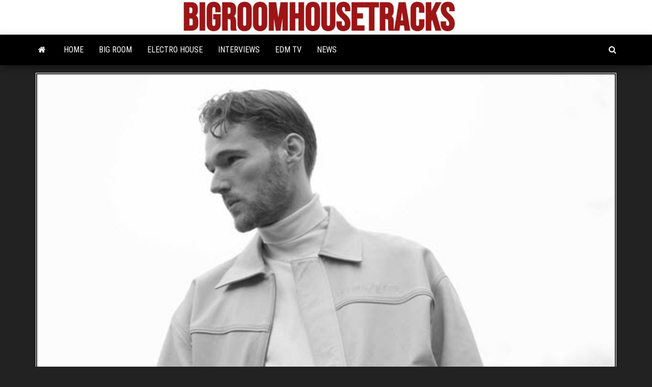

--- FILE ---
content_type: text/html; charset=UTF-8
request_url: https://www.bigroomhousetracks.com/paul-mayson-and-grammy-nominee-saint-sinner-believe-with-new-single/
body_size: 9440
content:
<!DOCTYPE html>
<html lang="en-US">
    <head>
        <meta http-equiv="content-type" content="text/html; charset=UTF-8" />
        <meta http-equiv="X-UA-Compatible" content="IE=edge">
        <meta name="viewport" content="width=device-width, initial-scale=1">
        <link rel="pingback" href="https://www.bigroomhousetracks.com/xmlrpc.php" />
        <title>PAUL MAYSON AND GRAMMY-NOMINEE SAINT SINNER ‘BELIEVE’ WITH NEW SINGLE &#8211; Bigroom House Tracks</title>
<meta name='robots' content='max-image-preview:large' />
	<style>img:is([sizes="auto" i], [sizes^="auto," i]) { contain-intrinsic-size: 3000px 1500px }</style>
	<link rel='dns-prefetch' href='//fonts.googleapis.com' />
<link rel="alternate" type="application/rss+xml" title="Bigroom House Tracks &raquo; Feed" href="https://www.bigroomhousetracks.com/feed/" />
<link rel="alternate" type="application/rss+xml" title="Bigroom House Tracks &raquo; Comments Feed" href="https://www.bigroomhousetracks.com/comments/feed/" />
<script type="text/javascript">
/* <![CDATA[ */
window._wpemojiSettings = {"baseUrl":"https:\/\/s.w.org\/images\/core\/emoji\/16.0.1\/72x72\/","ext":".png","svgUrl":"https:\/\/s.w.org\/images\/core\/emoji\/16.0.1\/svg\/","svgExt":".svg","source":{"concatemoji":"https:\/\/www.bigroomhousetracks.com\/wp-includes\/js\/wp-emoji-release.min.js?ver=6.8.3"}};
/*! This file is auto-generated */
!function(s,n){var o,i,e;function c(e){try{var t={supportTests:e,timestamp:(new Date).valueOf()};sessionStorage.setItem(o,JSON.stringify(t))}catch(e){}}function p(e,t,n){e.clearRect(0,0,e.canvas.width,e.canvas.height),e.fillText(t,0,0);var t=new Uint32Array(e.getImageData(0,0,e.canvas.width,e.canvas.height).data),a=(e.clearRect(0,0,e.canvas.width,e.canvas.height),e.fillText(n,0,0),new Uint32Array(e.getImageData(0,0,e.canvas.width,e.canvas.height).data));return t.every(function(e,t){return e===a[t]})}function u(e,t){e.clearRect(0,0,e.canvas.width,e.canvas.height),e.fillText(t,0,0);for(var n=e.getImageData(16,16,1,1),a=0;a<n.data.length;a++)if(0!==n.data[a])return!1;return!0}function f(e,t,n,a){switch(t){case"flag":return n(e,"\ud83c\udff3\ufe0f\u200d\u26a7\ufe0f","\ud83c\udff3\ufe0f\u200b\u26a7\ufe0f")?!1:!n(e,"\ud83c\udde8\ud83c\uddf6","\ud83c\udde8\u200b\ud83c\uddf6")&&!n(e,"\ud83c\udff4\udb40\udc67\udb40\udc62\udb40\udc65\udb40\udc6e\udb40\udc67\udb40\udc7f","\ud83c\udff4\u200b\udb40\udc67\u200b\udb40\udc62\u200b\udb40\udc65\u200b\udb40\udc6e\u200b\udb40\udc67\u200b\udb40\udc7f");case"emoji":return!a(e,"\ud83e\udedf")}return!1}function g(e,t,n,a){var r="undefined"!=typeof WorkerGlobalScope&&self instanceof WorkerGlobalScope?new OffscreenCanvas(300,150):s.createElement("canvas"),o=r.getContext("2d",{willReadFrequently:!0}),i=(o.textBaseline="top",o.font="600 32px Arial",{});return e.forEach(function(e){i[e]=t(o,e,n,a)}),i}function t(e){var t=s.createElement("script");t.src=e,t.defer=!0,s.head.appendChild(t)}"undefined"!=typeof Promise&&(o="wpEmojiSettingsSupports",i=["flag","emoji"],n.supports={everything:!0,everythingExceptFlag:!0},e=new Promise(function(e){s.addEventListener("DOMContentLoaded",e,{once:!0})}),new Promise(function(t){var n=function(){try{var e=JSON.parse(sessionStorage.getItem(o));if("object"==typeof e&&"number"==typeof e.timestamp&&(new Date).valueOf()<e.timestamp+604800&&"object"==typeof e.supportTests)return e.supportTests}catch(e){}return null}();if(!n){if("undefined"!=typeof Worker&&"undefined"!=typeof OffscreenCanvas&&"undefined"!=typeof URL&&URL.createObjectURL&&"undefined"!=typeof Blob)try{var e="postMessage("+g.toString()+"("+[JSON.stringify(i),f.toString(),p.toString(),u.toString()].join(",")+"));",a=new Blob([e],{type:"text/javascript"}),r=new Worker(URL.createObjectURL(a),{name:"wpTestEmojiSupports"});return void(r.onmessage=function(e){c(n=e.data),r.terminate(),t(n)})}catch(e){}c(n=g(i,f,p,u))}t(n)}).then(function(e){for(var t in e)n.supports[t]=e[t],n.supports.everything=n.supports.everything&&n.supports[t],"flag"!==t&&(n.supports.everythingExceptFlag=n.supports.everythingExceptFlag&&n.supports[t]);n.supports.everythingExceptFlag=n.supports.everythingExceptFlag&&!n.supports.flag,n.DOMReady=!1,n.readyCallback=function(){n.DOMReady=!0}}).then(function(){return e}).then(function(){var e;n.supports.everything||(n.readyCallback(),(e=n.source||{}).concatemoji?t(e.concatemoji):e.wpemoji&&e.twemoji&&(t(e.twemoji),t(e.wpemoji)))}))}((window,document),window._wpemojiSettings);
/* ]]> */
</script>
<style id='wp-emoji-styles-inline-css' type='text/css'>

	img.wp-smiley, img.emoji {
		display: inline !important;
		border: none !important;
		box-shadow: none !important;
		height: 1em !important;
		width: 1em !important;
		margin: 0 0.07em !important;
		vertical-align: -0.1em !important;
		background: none !important;
		padding: 0 !important;
	}
</style>
<link rel='stylesheet' id='wp-block-library-css' href='https://www.bigroomhousetracks.com/wp-includes/css/dist/block-library/style.min.css?ver=6.8.3' type='text/css' media='all' />
<style id='classic-theme-styles-inline-css' type='text/css'>
/*! This file is auto-generated */
.wp-block-button__link{color:#fff;background-color:#32373c;border-radius:9999px;box-shadow:none;text-decoration:none;padding:calc(.667em + 2px) calc(1.333em + 2px);font-size:1.125em}.wp-block-file__button{background:#32373c;color:#fff;text-decoration:none}
</style>
<style id='global-styles-inline-css' type='text/css'>
:root{--wp--preset--aspect-ratio--square: 1;--wp--preset--aspect-ratio--4-3: 4/3;--wp--preset--aspect-ratio--3-4: 3/4;--wp--preset--aspect-ratio--3-2: 3/2;--wp--preset--aspect-ratio--2-3: 2/3;--wp--preset--aspect-ratio--16-9: 16/9;--wp--preset--aspect-ratio--9-16: 9/16;--wp--preset--color--black: #000000;--wp--preset--color--cyan-bluish-gray: #abb8c3;--wp--preset--color--white: #ffffff;--wp--preset--color--pale-pink: #f78da7;--wp--preset--color--vivid-red: #cf2e2e;--wp--preset--color--luminous-vivid-orange: #ff6900;--wp--preset--color--luminous-vivid-amber: #fcb900;--wp--preset--color--light-green-cyan: #7bdcb5;--wp--preset--color--vivid-green-cyan: #00d084;--wp--preset--color--pale-cyan-blue: #8ed1fc;--wp--preset--color--vivid-cyan-blue: #0693e3;--wp--preset--color--vivid-purple: #9b51e0;--wp--preset--gradient--vivid-cyan-blue-to-vivid-purple: linear-gradient(135deg,rgba(6,147,227,1) 0%,rgb(155,81,224) 100%);--wp--preset--gradient--light-green-cyan-to-vivid-green-cyan: linear-gradient(135deg,rgb(122,220,180) 0%,rgb(0,208,130) 100%);--wp--preset--gradient--luminous-vivid-amber-to-luminous-vivid-orange: linear-gradient(135deg,rgba(252,185,0,1) 0%,rgba(255,105,0,1) 100%);--wp--preset--gradient--luminous-vivid-orange-to-vivid-red: linear-gradient(135deg,rgba(255,105,0,1) 0%,rgb(207,46,46) 100%);--wp--preset--gradient--very-light-gray-to-cyan-bluish-gray: linear-gradient(135deg,rgb(238,238,238) 0%,rgb(169,184,195) 100%);--wp--preset--gradient--cool-to-warm-spectrum: linear-gradient(135deg,rgb(74,234,220) 0%,rgb(151,120,209) 20%,rgb(207,42,186) 40%,rgb(238,44,130) 60%,rgb(251,105,98) 80%,rgb(254,248,76) 100%);--wp--preset--gradient--blush-light-purple: linear-gradient(135deg,rgb(255,206,236) 0%,rgb(152,150,240) 100%);--wp--preset--gradient--blush-bordeaux: linear-gradient(135deg,rgb(254,205,165) 0%,rgb(254,45,45) 50%,rgb(107,0,62) 100%);--wp--preset--gradient--luminous-dusk: linear-gradient(135deg,rgb(255,203,112) 0%,rgb(199,81,192) 50%,rgb(65,88,208) 100%);--wp--preset--gradient--pale-ocean: linear-gradient(135deg,rgb(255,245,203) 0%,rgb(182,227,212) 50%,rgb(51,167,181) 100%);--wp--preset--gradient--electric-grass: linear-gradient(135deg,rgb(202,248,128) 0%,rgb(113,206,126) 100%);--wp--preset--gradient--midnight: linear-gradient(135deg,rgb(2,3,129) 0%,rgb(40,116,252) 100%);--wp--preset--font-size--small: 13px;--wp--preset--font-size--medium: 20px;--wp--preset--font-size--large: 36px;--wp--preset--font-size--x-large: 42px;--wp--preset--spacing--20: 0.44rem;--wp--preset--spacing--30: 0.67rem;--wp--preset--spacing--40: 1rem;--wp--preset--spacing--50: 1.5rem;--wp--preset--spacing--60: 2.25rem;--wp--preset--spacing--70: 3.38rem;--wp--preset--spacing--80: 5.06rem;--wp--preset--shadow--natural: 6px 6px 9px rgba(0, 0, 0, 0.2);--wp--preset--shadow--deep: 12px 12px 50px rgba(0, 0, 0, 0.4);--wp--preset--shadow--sharp: 6px 6px 0px rgba(0, 0, 0, 0.2);--wp--preset--shadow--outlined: 6px 6px 0px -3px rgba(255, 255, 255, 1), 6px 6px rgba(0, 0, 0, 1);--wp--preset--shadow--crisp: 6px 6px 0px rgba(0, 0, 0, 1);}:where(.is-layout-flex){gap: 0.5em;}:where(.is-layout-grid){gap: 0.5em;}body .is-layout-flex{display: flex;}.is-layout-flex{flex-wrap: wrap;align-items: center;}.is-layout-flex > :is(*, div){margin: 0;}body .is-layout-grid{display: grid;}.is-layout-grid > :is(*, div){margin: 0;}:where(.wp-block-columns.is-layout-flex){gap: 2em;}:where(.wp-block-columns.is-layout-grid){gap: 2em;}:where(.wp-block-post-template.is-layout-flex){gap: 1.25em;}:where(.wp-block-post-template.is-layout-grid){gap: 1.25em;}.has-black-color{color: var(--wp--preset--color--black) !important;}.has-cyan-bluish-gray-color{color: var(--wp--preset--color--cyan-bluish-gray) !important;}.has-white-color{color: var(--wp--preset--color--white) !important;}.has-pale-pink-color{color: var(--wp--preset--color--pale-pink) !important;}.has-vivid-red-color{color: var(--wp--preset--color--vivid-red) !important;}.has-luminous-vivid-orange-color{color: var(--wp--preset--color--luminous-vivid-orange) !important;}.has-luminous-vivid-amber-color{color: var(--wp--preset--color--luminous-vivid-amber) !important;}.has-light-green-cyan-color{color: var(--wp--preset--color--light-green-cyan) !important;}.has-vivid-green-cyan-color{color: var(--wp--preset--color--vivid-green-cyan) !important;}.has-pale-cyan-blue-color{color: var(--wp--preset--color--pale-cyan-blue) !important;}.has-vivid-cyan-blue-color{color: var(--wp--preset--color--vivid-cyan-blue) !important;}.has-vivid-purple-color{color: var(--wp--preset--color--vivid-purple) !important;}.has-black-background-color{background-color: var(--wp--preset--color--black) !important;}.has-cyan-bluish-gray-background-color{background-color: var(--wp--preset--color--cyan-bluish-gray) !important;}.has-white-background-color{background-color: var(--wp--preset--color--white) !important;}.has-pale-pink-background-color{background-color: var(--wp--preset--color--pale-pink) !important;}.has-vivid-red-background-color{background-color: var(--wp--preset--color--vivid-red) !important;}.has-luminous-vivid-orange-background-color{background-color: var(--wp--preset--color--luminous-vivid-orange) !important;}.has-luminous-vivid-amber-background-color{background-color: var(--wp--preset--color--luminous-vivid-amber) !important;}.has-light-green-cyan-background-color{background-color: var(--wp--preset--color--light-green-cyan) !important;}.has-vivid-green-cyan-background-color{background-color: var(--wp--preset--color--vivid-green-cyan) !important;}.has-pale-cyan-blue-background-color{background-color: var(--wp--preset--color--pale-cyan-blue) !important;}.has-vivid-cyan-blue-background-color{background-color: var(--wp--preset--color--vivid-cyan-blue) !important;}.has-vivid-purple-background-color{background-color: var(--wp--preset--color--vivid-purple) !important;}.has-black-border-color{border-color: var(--wp--preset--color--black) !important;}.has-cyan-bluish-gray-border-color{border-color: var(--wp--preset--color--cyan-bluish-gray) !important;}.has-white-border-color{border-color: var(--wp--preset--color--white) !important;}.has-pale-pink-border-color{border-color: var(--wp--preset--color--pale-pink) !important;}.has-vivid-red-border-color{border-color: var(--wp--preset--color--vivid-red) !important;}.has-luminous-vivid-orange-border-color{border-color: var(--wp--preset--color--luminous-vivid-orange) !important;}.has-luminous-vivid-amber-border-color{border-color: var(--wp--preset--color--luminous-vivid-amber) !important;}.has-light-green-cyan-border-color{border-color: var(--wp--preset--color--light-green-cyan) !important;}.has-vivid-green-cyan-border-color{border-color: var(--wp--preset--color--vivid-green-cyan) !important;}.has-pale-cyan-blue-border-color{border-color: var(--wp--preset--color--pale-cyan-blue) !important;}.has-vivid-cyan-blue-border-color{border-color: var(--wp--preset--color--vivid-cyan-blue) !important;}.has-vivid-purple-border-color{border-color: var(--wp--preset--color--vivid-purple) !important;}.has-vivid-cyan-blue-to-vivid-purple-gradient-background{background: var(--wp--preset--gradient--vivid-cyan-blue-to-vivid-purple) !important;}.has-light-green-cyan-to-vivid-green-cyan-gradient-background{background: var(--wp--preset--gradient--light-green-cyan-to-vivid-green-cyan) !important;}.has-luminous-vivid-amber-to-luminous-vivid-orange-gradient-background{background: var(--wp--preset--gradient--luminous-vivid-amber-to-luminous-vivid-orange) !important;}.has-luminous-vivid-orange-to-vivid-red-gradient-background{background: var(--wp--preset--gradient--luminous-vivid-orange-to-vivid-red) !important;}.has-very-light-gray-to-cyan-bluish-gray-gradient-background{background: var(--wp--preset--gradient--very-light-gray-to-cyan-bluish-gray) !important;}.has-cool-to-warm-spectrum-gradient-background{background: var(--wp--preset--gradient--cool-to-warm-spectrum) !important;}.has-blush-light-purple-gradient-background{background: var(--wp--preset--gradient--blush-light-purple) !important;}.has-blush-bordeaux-gradient-background{background: var(--wp--preset--gradient--blush-bordeaux) !important;}.has-luminous-dusk-gradient-background{background: var(--wp--preset--gradient--luminous-dusk) !important;}.has-pale-ocean-gradient-background{background: var(--wp--preset--gradient--pale-ocean) !important;}.has-electric-grass-gradient-background{background: var(--wp--preset--gradient--electric-grass) !important;}.has-midnight-gradient-background{background: var(--wp--preset--gradient--midnight) !important;}.has-small-font-size{font-size: var(--wp--preset--font-size--small) !important;}.has-medium-font-size{font-size: var(--wp--preset--font-size--medium) !important;}.has-large-font-size{font-size: var(--wp--preset--font-size--large) !important;}.has-x-large-font-size{font-size: var(--wp--preset--font-size--x-large) !important;}
:where(.wp-block-post-template.is-layout-flex){gap: 1.25em;}:where(.wp-block-post-template.is-layout-grid){gap: 1.25em;}
:where(.wp-block-columns.is-layout-flex){gap: 2em;}:where(.wp-block-columns.is-layout-grid){gap: 2em;}
:root :where(.wp-block-pullquote){font-size: 1.5em;line-height: 1.6;}
</style>
<link rel='stylesheet' id='adguru-css-css' href='https://www.bigroomhousetracks.com/wp-content/plugins/wp-ad-guru/assets/css/adguru.css?ver=2.5.2' type='text/css' media='all' />
<link rel='stylesheet' id='bootstrap-css' href='https://www.bigroomhousetracks.com/wp-content/themes/envo-magazine/css/bootstrap.css?ver=3.3.7' type='text/css' media='all' />
<link rel='stylesheet' id='envo-magazine-stylesheet-css' href='https://www.bigroomhousetracks.com/wp-content/themes/envo-magazine/style.css?ver=6.8.3' type='text/css' media='all' />
<link rel='stylesheet' id='envo-magazine-child-style-css' href='https://www.bigroomhousetracks.com/wp-content/themes/envo-magazine-dark/style.css?ver=1.0.3' type='text/css' media='all' />
<link rel='stylesheet' id='envo-magazine-fonts-css' href='https://fonts.googleapis.com/css?family=Roboto+Condensed%3A300%2C400%2C700&#038;subset=latin%2Clatin-ext' type='text/css' media='all' />
<link rel='stylesheet' id='font-awesome-css' href='https://www.bigroomhousetracks.com/wp-content/themes/envo-magazine/css/font-awesome.min.css?ver=4.7.0' type='text/css' media='all' />
<script type="text/javascript" src="https://www.bigroomhousetracks.com/wp-includes/js/jquery/jquery.min.js?ver=3.7.1" id="jquery-core-js"></script>
<script type="text/javascript" src="https://www.bigroomhousetracks.com/wp-includes/js/jquery/jquery-migrate.min.js?ver=3.4.1" id="jquery-migrate-js"></script>
<script type="text/javascript" id="adguru-simple-carousel-js-extra">
/* <![CDATA[ */
var adGuruVars = {"ajaxUrl":"https:\/\/www.bigroomhousetracks.com\/wp-admin\/admin-ajax.php","assetsUrl":"https:\/\/www.bigroomhousetracks.com\/wp-content\/plugins\/wp-ad-guru\/assets","cookiePrefix":"adguru_","options":{"geoLocationEnabled":false}};
/* ]]> */
</script>
<script type="text/javascript" src="https://www.bigroomhousetracks.com/wp-content/plugins/wp-ad-guru/assets/js/simple.carousel_edited.js?ver=2.5.2" id="adguru-simple-carousel-js"></script>
<script type="text/javascript" src="https://www.bigroomhousetracks.com/wp-content/plugins/wp-ad-guru/assets/js/adguru.js?ver=2.5.2" id="adguru-js"></script>
<link rel="https://api.w.org/" href="https://www.bigroomhousetracks.com/wp-json/" /><link rel="alternate" title="JSON" type="application/json" href="https://www.bigroomhousetracks.com/wp-json/wp/v2/posts/23998" /><link rel="EditURI" type="application/rsd+xml" title="RSD" href="https://www.bigroomhousetracks.com/xmlrpc.php?rsd" />
<meta name="generator" content="WordPress 6.8.3" />
<link rel="canonical" href="https://www.bigroomhousetracks.com/paul-mayson-and-grammy-nominee-saint-sinner-believe-with-new-single/" />
<link rel='shortlink' href='https://www.bigroomhousetracks.com/?p=23998' />
<link rel="alternate" title="oEmbed (JSON)" type="application/json+oembed" href="https://www.bigroomhousetracks.com/wp-json/oembed/1.0/embed?url=https%3A%2F%2Fwww.bigroomhousetracks.com%2Fpaul-mayson-and-grammy-nominee-saint-sinner-believe-with-new-single%2F" />
<link rel="alternate" title="oEmbed (XML)" type="text/xml+oembed" href="https://www.bigroomhousetracks.com/wp-json/oembed/1.0/embed?url=https%3A%2F%2Fwww.bigroomhousetracks.com%2Fpaul-mayson-and-grammy-nominee-saint-sinner-believe-with-new-single%2F&#038;format=xml" />
	<style type="text/css" id="envo-magazine-header-css">
			.site-header {
			background-image: url(https://www.bigroomhousetracks.com/wp-content/uploads/2021/04/cropped-BIGROOMHOUSETRACKS-2.jpg);
			background-repeat: no-repeat;
			background-position: 50% 50%;
			-webkit-background-size: cover;
			-moz-background-size:    cover;
			-o-background-size:      cover;
			background-size:         cover;
		}
		.site-title a, .site-title, .site-description {
			color: #blank;
		}
				.site-title,
		.site-description {
			position: absolute;
			clip: rect(1px, 1px, 1px, 1px);
		}
		
	</style>
	<link rel="icon" href="https://www.bigroomhousetracks.com/wp-content/uploads/2021/06/cropped-dj-32x32.png" sizes="32x32" />
<link rel="icon" href="https://www.bigroomhousetracks.com/wp-content/uploads/2021/06/cropped-dj-192x192.png" sizes="192x192" />
<link rel="apple-touch-icon" href="https://www.bigroomhousetracks.com/wp-content/uploads/2021/06/cropped-dj-180x180.png" />
<meta name="msapplication-TileImage" content="https://www.bigroomhousetracks.com/wp-content/uploads/2021/06/cropped-dj-270x270.png" />
		<style type="text/css" id="wp-custom-css">
			.cat-links {display: none;}
		</style>
		    </head>
    <body data-rsssl=1 id="blog" class="wp-singular post-template-default single single-post postid-23998 single-format-standard wp-theme-envo-magazine wp-child-theme-envo-magazine-dark">
        <a class="skip-link screen-reader-text" href="#site-content">Skip to the content</a>        <div class="site-header em-dark container-fluid">
    <div class="container" >
        <div class="row" >
            <div class="site-heading col-md-12 text-center" >
                <div class="site-branding-logo">
                                    </div>
                <div class="site-branding-text">
                                            <p class="site-title"><a href="https://www.bigroomhousetracks.com/" rel="home">Bigroom House Tracks</a></p>
                    
                                            <p class="site-description">
                            Latest tunes for the big rooms                        </p>
                                    </div><!-- .site-branding-text -->
            </div>
            	
        </div>
    </div>
</div>
 
<div class="main-menu">
    <nav id="site-navigation" class="navbar navbar-default">     
        <div class="container">   
            <div class="navbar-header">
                                <button id="main-menu-panel" class="open-panel visible-xs" data-panel="main-menu-panel">
                        <span></span>
                        <span></span>
                        <span></span>
                    </button>
                            </div> 
                        <ul class="nav navbar-nav search-icon navbar-left hidden-xs">
                <li class="home-icon">
                    <a href="https://www.bigroomhousetracks.com/" title="Bigroom House Tracks">
                        <i class="fa fa-home"></i>
                    </a>
                </li>
            </ul>
            <div class="menu-container"><ul id="menu-primary-navigation" class="nav navbar-nav navbar-left"><li itemscope="itemscope" itemtype="https://www.schema.org/SiteNavigationElement" id="menu-item-23191" class="menu-item menu-item-type-custom menu-item-object-custom menu-item-home menu-item-23191"><a title="HOME" href="https://www.bigroomhousetracks.com">HOME</a></li>
<li itemscope="itemscope" itemtype="https://www.schema.org/SiteNavigationElement" id="menu-item-22888" class="menu-item menu-item-type-taxonomy menu-item-object-category menu-item-22888"><a title="BIG ROOM" href="https://www.bigroomhousetracks.com/category/new-releases/big-room/">BIG ROOM</a></li>
<li itemscope="itemscope" itemtype="https://www.schema.org/SiteNavigationElement" id="menu-item-23098" class="menu-item menu-item-type-taxonomy menu-item-object-category menu-item-23098"><a title="ELECTRO HOUSE" href="https://www.bigroomhousetracks.com/category/new-releases/electro-house-music/">ELECTRO HOUSE</a></li>
<li itemscope="itemscope" itemtype="https://www.schema.org/SiteNavigationElement" id="menu-item-708" class="menu-item menu-item-type-taxonomy menu-item-object-category menu-item-708"><a title="INTERVIEWS" href="https://www.bigroomhousetracks.com/category/dj-interviews/">INTERVIEWS</a></li>
<li itemscope="itemscope" itemtype="https://www.schema.org/SiteNavigationElement" id="menu-item-23262" class="menu-item menu-item-type-custom menu-item-object-custom menu-item-23262"><a title="EDM TV" href="http://www.edm-tv.com">EDM TV</a></li>
<li itemscope="itemscope" itemtype="https://www.schema.org/SiteNavigationElement" id="menu-item-21625" class="menu-item menu-item-type-taxonomy menu-item-object-category menu-item-21625"><a title="NEWS" href="https://www.bigroomhousetracks.com/category/edm-news/">NEWS</a></li>
</ul></div>            <ul class="nav navbar-nav search-icon navbar-right hidden-xs">
                <li class="top-search-icon">
                    <a href="#">
                        <i class="fa fa-search"></i>
                    </a>
                </li>
                <div class="top-search-box">
                    <form role="search" method="get" id="searchform" class="searchform" action="https://www.bigroomhousetracks.com/">
				<div>
					<label class="screen-reader-text" for="s">Search for:</label>
					<input type="text" value="" name="s" id="s" />
					<input type="submit" id="searchsubmit" value="Search" />
				</div>
			</form>                </div>
            </ul>
        </div>
            </nav> 
</div>

<div id="site-content" class="container main-container" role="main">
	<div class="page-area">
		
<!-- start content container -->
<!-- start content container -->
<div class="row"> 
    			<div class="news-thumb col-md-12">
				<img src="https://www.bigroomhousetracks.com/wp-content/uploads/2021/04/featured-image-23998.jpg" title="PAUL MAYSON AND GRAMMY-NOMINEE SAINT SINNER ‘BELIEVE’ WITH NEW SINGLE" alt="PAUL MAYSON AND GRAMMY-NOMINEE SAINT SINNER ‘BELIEVE’ WITH NEW SINGLE" />
			</div><!-- .news-thumb -->	
		     
	<article class="col-md-8">
		<div  id="adguru_zone_wrap_23959_1" class="adguru-zone-wrap align_center" ><span id="adguru_zone_23959_1" class="adguru-zone"></span></div>                         
				<div class="post-23998 post type-post status-publish format-standard has-post-thumbnail hentry category-featured category-future-house category-hammarica-network category-new-releases category-promo category-promoted-post">
					<div class="entry-footer"><div class="cat-links"><span class="space-right">Category</span><a href="https://www.bigroomhousetracks.com/category/featured/">Featured</a> <a href="https://www.bigroomhousetracks.com/category/future-house/">Future House</a> <a href="https://www.bigroomhousetracks.com/category/hammarica-network/">Hammarica Network</a> <a href="https://www.bigroomhousetracks.com/category/new-releases/">NEW RELEASES</a> <a href="https://www.bigroomhousetracks.com/category/promo/">Promo</a> <a href="https://www.bigroomhousetracks.com/category/promoted-post/">Promoted Post</a></div></div>					<h1 class="single-title">PAUL MAYSON AND GRAMMY-NOMINEE SAINT SINNER ‘BELIEVE’ WITH NEW SINGLE</h1>						<span class="posted-date">
		April 10, 2021	</span>
	<span class="comments-meta">
		Off		<i class="fa fa-comments-o"></i>
	</span>
								<span class="author-meta">
			<span class="author-meta-by">By</span>
			<a href="https://www.bigroomhousetracks.com/author/edm-news/">
				BRHO STAFF			</a>
		</span>
						<div class="single-content"> 
						<div class="single-entry-summary">
							 
							<p><a href="https://www.hammarica.com/wp-content/uploads/2021/04/01-1.jpg"><img decoding="async" loading="lazy" class="aligncenter size-full wp-image-27960" src="https://www.hammarica.com/wp-content/uploads/2021/04/01-1.jpg" alt="" width="600" height="400" /></a></p>
<p style="text-align: right">Promoted Post</p>
<p>Paul Mayson is back with a bang after a period of creative exploration. Teaming up with American Grammy-nominated singer/songwriter Saint Sinner, the producer and DJ has brought new life to Cher’s &#8220;unstoppable&#8221; pop hit &#8216;Believe&#8217; for his first release with Sony Music. The single is a modern interpretation of the sound and feel of the early house music era, fusing drum machine samples and a timeless dancefloor groove with pop ingredients to create a contemporary dance track.</p>
<div class="fitvids-video"></div>
<p>Mayson has always been fascinated by sampling and the early years of house music, where DJs started to alter disco records using drum computers and synthesizers to play them in nightclubs. &#8220;Sampling sounds and vocals and programming drums around them, that’s how I started producing.&#8221; Mayson was intrigued when he witnessed Cher&#8217;s iconic global number 1 hit &#8216;Believe&#8217; take over the room at an intimate club party and realized that the legendary pop song still retained its allure more than 20 years later. Mayson’s passion for club culture and house music is evident throughout, breathing a sense of freedom and positivity to the track. A fan of the American singer Saint Sinner&#8217;s previous work, Mayson also wanted to marry a contemporary feel atop of the track which is exactly what Saint Sinner delivered. A songwriter, composer, producer and performer in her own right, Saint Sinner&#8217;s music has culminated more than 35 million streams after bursting on the scene with solo releases as well as the indie electronic album ‘Weather’ with Tycho, which was nominated for a Grammy in the United States.</p>
<p>It is Mayson&#8217;s diverse background as a producer that culminated in &#8216;Believe&#8217;. Having started releasing music on major dance labels and touring globally as a DJ when he was still in his teenage years, Mayson evolved his sound and also started producing for American pop and hip-hop artists such as Yelawolf, Bone Thugs-n-Harmony and Asian-American hip-hop collective Far East Movement. A dream for many young producers and DJs, but it did not give him a sense of accomplishment; &#8220;I was very young and still trying to find myself as an artist. I missed the musicality in a lot of dance music and felt the need to take things in a new direction.&#8221;</p>
<p>Mayson went on to take a full break from touring, releasing music and social media. &#8220;I locked myself in the studio for two years to fully focus on producing and writing new material and to be able to freely explore creatively with no boundaries or distractions. As a result, my love for house music resurfaced. I’ve felt very excited to bring back the positive and liberating feeling of electronic music and club culture in a modern way.&#8221;</p>
<p>The start of 2021 marks the start of a new era for Paul Mayson, who returns with new music and the signing of a major record deal with Sony Music. The global pandemic and the lockdown have had a huge impact on the music industry, but Mayson thinks that these current circumstances make club music even more meaningful to people. &#8220;I think more than ever people want to listen to dance music and want to be reminded of how it feels to be on a dancefloor. I want to bring positivity with the new music I’m releasing, even if you&#8217;re still sitting at home. And I’m sure we’ll be able to dance together again soon.&#8221;</p>
<p>Paul Mayson &amp; Saint Sinner &#8216;Believe&#8217; is out now via Sony Music.</p>
<p>&nbsp;</p>
<div class="ap-custom-wrapper"></div>
<p><!--ap-custom-wrapper--></p>
 
							 
						</div><!-- .single-entry-summary -->
						                        <div class="entry-footer"></div>					</div>
							<div class="prev-next-links">
					<div class="arrowLeft">
				<a href="https://www.bigroomhousetracks.com/australian-artist-chanje-drops-much-anticipated-single-passenger/" rel="prev"><i class="fa fa-angle-double-left fa-2x" aria-hidden="true"></i></a>				<div class="prev-next-links-thumb">
					<a href="https://www.bigroomhousetracks.com/australian-artist-chanje-drops-much-anticipated-single-passenger/" rel="prev"><img width="160" height="98" src="https://www.bigroomhousetracks.com/wp-content/uploads/2021/03/01.jpg" class="attachment-envo-magazine-thumbnail size-envo-magazine-thumbnail wp-post-image" alt="Chanje" decoding="async" srcset="https://www.bigroomhousetracks.com/wp-content/uploads/2021/03/01.jpg 1200w, https://www.bigroomhousetracks.com/wp-content/uploads/2021/03/01-300x183.jpg 300w, https://www.bigroomhousetracks.com/wp-content/uploads/2021/03/01-570x348.jpg 570w, https://www.bigroomhousetracks.com/wp-content/uploads/2021/03/01-768x469.jpg 768w" sizes="(max-width: 160px) 100vw, 160px" /></a>				</div>
				<div class="prev-next-links-title">
					<a href="https://www.bigroomhousetracks.com/australian-artist-chanje-drops-much-anticipated-single-passenger/" rel="prev">AUSTRALIAN ARTIST CHĀNJE DROPS MUCH ANTICIPATED SINGLE &#8216;PASSENGER&#8217;</a>				</div>	
			</div>
			
			<div class="arrowRight">
				<a href="https://www.bigroomhousetracks.com/avaion-muses-on-poignancy-with-new-single-i-dont-know-why/" rel="next"><i class="fa fa-angle-double-right fa-2x" aria-hidden="true"></i></a>				<div class="prev-next-links-thumb">
					<a href="https://www.bigroomhousetracks.com/avaion-muses-on-poignancy-with-new-single-i-dont-know-why/" rel="next"><img width="160" height="120" src="https://www.bigroomhousetracks.com/wp-content/uploads/2021/04/featured-image-24014-160x120.jpg" class="attachment-envo-magazine-thumbnail size-envo-magazine-thumbnail wp-post-image" alt="" decoding="async" /></a>				</div>
				<div class="prev-next-links-title">
					<a href="https://www.bigroomhousetracks.com/avaion-muses-on-poignancy-with-new-single-i-dont-know-why/" rel="next">AVAION MUSES ON POIGNANCY WITH NEW SINGLE ‘I DON’T KNOW WHY’</a>				</div>	
			</div>
		
				</div>
													<div class="single-footer">
								<div id="comments" class="comments-template">
			</div>
 
						</div>
									</div>        
			        
		    
	</article> 
		<aside id="sidebar" class="col-md-4">
		<div id="facebook_page_plugin_widget-2" class="widget widget_facebook_page_plugin_widget"><div class="cameronjonesweb_facebook_page_plugin" data-version="1.9.2" data-implementation="widget" id="VClGrGUIukWva9G" data-method="sdk"><div id="fb-root"></div><script async defer crossorigin="anonymous" src="https://connect.facebook.net/en_US/sdk.js#xfbml=1&version=v23.0"></script><div class="fb-page" data-href="https://facebook.com/bigroomhouse"  data-width="340" data-max-width="340" data-height="130" data-hide-cover="false" data-show-facepile="false" data-tabs="timeline" data-hide-cta="false" data-small-header="false" data-adapt-container-width="true"><div class="fb-xfbml-parse-ignore"><blockquote cite="https://www.facebook.com/bigroomhouse"><a href="https://www.facebook.com/bigroomhouse">https://www.facebook.com/bigroomhouse</a></blockquote></div></div></div></div><div id="custom_html-9" class="widget_text widget widget_custom_html"><div class="textwidget custom-html-widget"><img alt="House Music Blogs" src="https://blog.feedspot.com/wp-content/uploads/2018/01/house_music_216px.png?x13245"/></div></div><div id="custom_html-12" class="widget_text widget widget_custom_html"><div class="textwidget custom-html-widget"><p style="text-align: center;">(affiliate link)</p>

<h3 style="text-align: center;"><strong><a href="https://maestrodmx.com/discount/DISCOUNT4HAMMARICA?redirect=%2Fproducts%2Fmaestrodmx">Get 10% off MaestroDMX</a></strong><a href="https://maestrodmx.com/discount/DISCOUNT4HAMMARICA?redirect=%2Fproducts%2Fmaestrodmx" target="_blank" rel="noopener"><img class="aligncenter wp-image-36763 size-medium" src="https://www.hammarica.com/wp-content/uploads/2025/05/3-300x300.jpg" alt="MaestroDMX" width="300" height="300" /></a></h3></div></div><div id="text-61" class="widget widget_text">			<div class="textwidget"><script type="text/javascript" src="https://loopmasters.postaffiliatepro.com/scripts/hfwq3b89wu2?a_aid=5fbb686c3f1c2&amp;a_bid=543fc07e"></script>
<a href="https://www.pluginboutique.com/manufacturers/148-Producertech?a_aid=5fbb686c3f1c2&amp;a_bid=1a9c3699" target="_blank"><img src="//loopmasters.postaffiliatepro.com/accounts/default1/hfwq3b89wu2/1a9c3699.jpg" alt="Electronic Music Production Courses from Pluginboutique.com" title="Electronic Music Production Courses from Pluginboutique.com" width="300" height="600" /></a>
<a href="https://www.loopcloud.com/cloud?a_aid=5fbb686c3f1c2&amp;a_bid=45d18866" target="_blank"><img <a href="https://www.loopmasters.com/bundles?utm_source=AFRS&utm_medium=AFRS&utm_campaign=bundles&amp;a_aid=5fbb686c3f1c2&amp;a_bid=cdc9dd47" target="_blank"><img src="//loopmasters.postaffiliatepro.com/accounts/default1/hfwq3b89wu2/cdc9dd47.jpg" alt="Save on Loopmasters Sample Bundles" title="Save on Loopmasters Sample Bundles" width="300" height="600" /></a></div>
		</div>	</aside>
</div>
<!-- end content container -->
<!-- end content container -->

</div><!-- end main-container -->
</div><!-- end page-area -->
 
<footer id="colophon" class="footer-credits container-fluid">
	<div class="container">
				<div class="footer-credits-text text-center">
			Proudly powered by <a href="https://wordpress.org/">WordPress</a>			<span class="sep"> | </span>
			Theme: <a href="https://envothemes.com/">Envo Magazine</a>		</div> 
		 
	</div>	
</footer>
 
<script type="speculationrules">
{"prefetch":[{"source":"document","where":{"and":[{"href_matches":"\/*"},{"not":{"href_matches":["\/wp-*.php","\/wp-admin\/*","\/wp-content\/uploads\/*","\/wp-content\/*","\/wp-content\/plugins\/*","\/wp-content\/themes\/envo-magazine-dark\/*","\/wp-content\/themes\/envo-magazine\/*","\/*\\?(.+)"]}},{"not":{"selector_matches":"a[rel~=\"nofollow\"]"}},{"not":{"selector_matches":".no-prefetch, .no-prefetch a"}}]},"eagerness":"conservative"}]}
</script>
<a rel="nofollow" style="display:none" href="https://www.bigroomhousetracks.com/?blackhole=3f837f3a64" title="Do NOT follow this link or you will be banned from the site!">Bigroom House Tracks</a>
<script type="text/javascript" src="https://www.bigroomhousetracks.com/wp-content/themes/envo-magazine/js/bootstrap.min.js?ver=3.3.7" id="bootstrap-js"></script>
<script type="text/javascript" src="https://www.bigroomhousetracks.com/wp-content/themes/envo-magazine/js/customscript.js?ver=1.3.12" id="envo-magazine-theme-js-js"></script>
<script type="text/javascript" src="https://www.bigroomhousetracks.com/wp-content/plugins/facebook-page-feed-graph-api/js/responsive.min.js?ver=1.9.2" id="facebook-page-plugin-responsive-script-js"></script>
</body>
<script>'undefined'=== typeof _trfq || (window._trfq = []);'undefined'=== typeof _trfd && (window._trfd=[]),_trfd.push({'tccl.baseHost':'secureserver.net'},{'ap':'cpbh-mt'},{'server':'p3plmcpnl496516'},{'dcenter':'p3'},{'cp_id':'8632448'},{'cp_cl':'8'}) // Monitoring performance to make your website faster. If you want to opt-out, please contact web hosting support.</script><script src='https://img1.wsimg.com/traffic-assets/js/tccl.min.js'></script></html>
